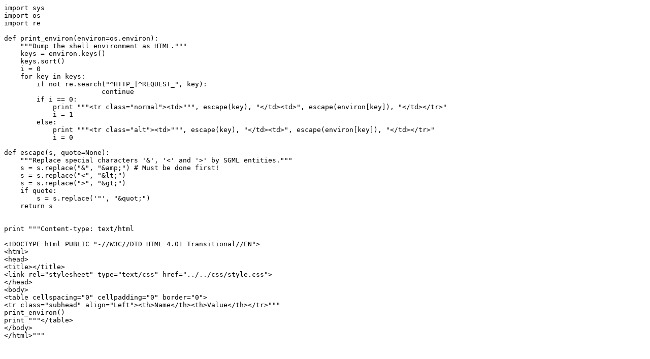

--- FILE ---
content_type: text/plain
request_url: http://artswork.com/test/python/test.py
body_size: 1204
content:
import sys
import os
import re

def print_environ(environ=os.environ):
    """Dump the shell environment as HTML."""
    keys = environ.keys()
    keys.sort()
    i = 0
    for key in keys:
        if not re.search("^HTTP_|^REQUEST_", key):
			continue
        if i == 0:
            print """<tr class="normal"><td>""", escape(key), "</td><td>", escape(environ[key]), "</td></tr>"
            i = 1
        else:
            print """<tr class="alt"><td>""", escape(key), "</td><td>", escape(environ[key]), "</td></tr>"
            i = 0

def escape(s, quote=None):
    """Replace special characters '&', '<' and '>' by SGML entities."""
    s = s.replace("&", "&amp;") # Must be done first!
    s = s.replace("<", "&lt;")
    s = s.replace(">", "&gt;")
    if quote:
        s = s.replace('"', "&quot;")
    return s


print """Content-type: text/html

<!DOCTYPE html PUBLIC "-//W3C//DTD HTML 4.01 Transitional//EN">
<html>
<head>
<title></title>
<link rel="stylesheet" type="text/css" href="../../css/style.css">
</head>
<body>
<table cellspacing="0" cellpadding="0" border="0">
<tr class="subhead" align="Left"><th>Name</th><th>Value</th></tr>"""
print_environ()
print """</table>
</body>
</html>"""
